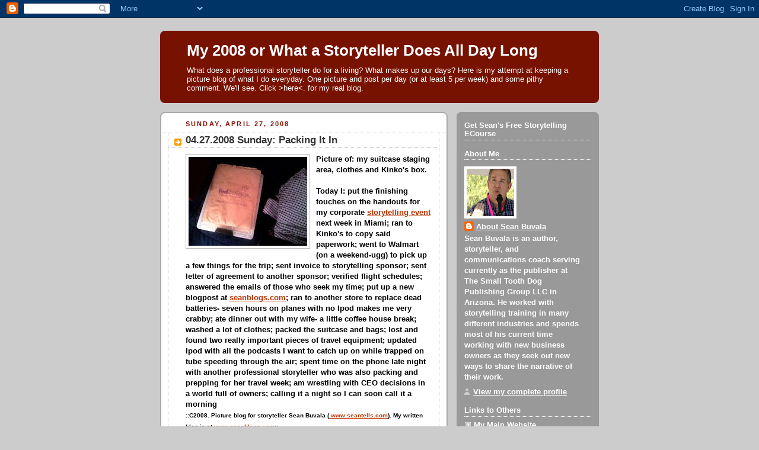

--- FILE ---
content_type: text/html; charset=UTF-8
request_url: http://2008pics.blogspot.com/2008/04/04272008-sunday-packing-it-in.html
body_size: 9789
content:
<!DOCTYPE html>
<html dir='ltr'>
<head>
<link href='https://www.blogger.com/static/v1/widgets/2944754296-widget_css_bundle.css' rel='stylesheet' type='text/css'/>
<meta content='text/html; charset=UTF-8' http-equiv='Content-Type'/>
<meta content='blogger' name='generator'/>
<link href='http://2008pics.blogspot.com/favicon.ico' rel='icon' type='image/x-icon'/>
<link href='http://2008pics.blogspot.com/2008/04/04272008-sunday-packing-it-in.html' rel='canonical'/>
<link rel="alternate" type="application/atom+xml" title="My 2008 or What a Storyteller Does All Day Long - Atom" href="http://2008pics.blogspot.com/feeds/posts/default" />
<link rel="alternate" type="application/rss+xml" title="My 2008 or What a Storyteller Does All Day Long - RSS" href="http://2008pics.blogspot.com/feeds/posts/default?alt=rss" />
<link rel="service.post" type="application/atom+xml" title="My 2008 or What a Storyteller Does All Day Long - Atom" href="https://www.blogger.com/feeds/5980569161294117812/posts/default" />

<link rel="alternate" type="application/atom+xml" title="My 2008 or What a Storyteller Does All Day Long - Atom" href="http://2008pics.blogspot.com/feeds/8883573157331115506/comments/default" />
<!--Can't find substitution for tag [blog.ieCssRetrofitLinks]-->
<link href='https://blogger.googleusercontent.com/img/b/R29vZ2xl/AVvXsEiiC-TJBfkGwIbAPGLEMs_xG41Yo33TeA82usu_s02pbQsI_arok57QDxdTYSbhqaYHP2qte4s76UFebvpht7Sp1yxdaHD2Fpo55SvlVnR07pCyIqXfZk6fzZz-Zb42RLaXr-hjaSnO8iI/s200/2008pics_04272008.jpg' rel='image_src'/>
<meta content='http://2008pics.blogspot.com/2008/04/04272008-sunday-packing-it-in.html' property='og:url'/>
<meta content='04.27.2008 Sunday: Packing It In' property='og:title'/>
<meta content=' Picture of: my suitcase staging area, clothes and Kinko&#39;s box. Today I: put the finishing touches on the handouts for my corporate storytel...' property='og:description'/>
<meta content='https://blogger.googleusercontent.com/img/b/R29vZ2xl/AVvXsEiiC-TJBfkGwIbAPGLEMs_xG41Yo33TeA82usu_s02pbQsI_arok57QDxdTYSbhqaYHP2qte4s76UFebvpht7Sp1yxdaHD2Fpo55SvlVnR07pCyIqXfZk6fzZz-Zb42RLaXr-hjaSnO8iI/w1200-h630-p-k-no-nu/2008pics_04272008.jpg' property='og:image'/>
<title>My 2008 or What a Storyteller Does All Day Long: 04.27.2008 Sunday: Packing It In</title>
<style id='page-skin-1' type='text/css'><!--
/*
-----------------------------------------------
Blogger Template Style
Name:     Rounders 2
Date:     27 Feb 2004
Updated by: Blogger Team
----------------------------------------------- */
body {
background:#ccc;
margin:0;
text-align:center;
line-height: 1.5em;
font:x-small Trebuchet MS, Verdana, Arial, Sans-serif;
color:#000000;
font-size/* */:/**/small;
font-size: /**/small;
}
/* Page Structure
----------------------------------------------- */
/* The images which help create rounded corners depend on the
following widths and measurements. If you want to change
these measurements, the images will also need to change.
*/
#outer-wrapper {
width:740px;
margin:0 auto;
text-align:left;
font: normal bold 100% Arial, sans-serif;
}
#main-wrap1 {
width:485px;
float:left;
background:#ffffff url("https://resources.blogblog.com/blogblog/data/rounders2/corners_main_bot.gif") no-repeat left bottom;
margin:15px 0 0;
padding:0 0 10px;
color:#000000;
font-size:97%;
line-height:1.5em;
word-wrap: break-word; /* fix for long text breaking sidebar float in IE */
overflow: hidden;     /* fix for long non-text content breaking IE sidebar float */
}
#main-wrap2 {
float:left;
width:100%;
background:url("https://resources.blogblog.com/blogblog/data/rounders2/corners_main_top.gif") no-repeat left top;
padding:10px 0 0;
}
#main {
background:url("https://resources.blogblog.com/blogblog/data/rounders2/rails_main.gif") repeat-y left;
padding:0;
width:485px;
}
#sidebar-wrap {
width:240px;
float:right;
margin:15px 0 0;
font-size:97%;
line-height:1.5em;
word-wrap: break-word; /* fix for long text breaking sidebar float in IE */
overflow: hidden;     /* fix for long non-text content breaking IE sidebar float */
}
.main .widget {
margin-top: 4px;
width: 468px;
padding: 0 13px;
}
.main .Blog {
margin: 0;
padding: 0;
width: 484px;
}
/* Links
----------------------------------------------- */
a:link {
color: #bb3300;
}
a:visited {
color: #cc6633;
}
a:hover {
color: #cc6633;
}
a img {
border-width:0;
}
/* Blog Header
----------------------------------------------- */
#header-wrapper {
background:#771100 url("https://resources.blogblog.com/blogblog/data/rounders2/corners_cap_top.gif") no-repeat left top;
margin-top:22px;
margin-right:0;
margin-bottom:0;
margin-left:0;
padding-top:8px;
padding-right:0;
padding-bottom:0;
padding-left:0;
color:#ffffff;
}
#header {
background:url("https://resources.blogblog.com/blogblog/data/rounders2/corners_cap_bot.gif") no-repeat left bottom;
padding:0 15px 8px;
}
#header h1 {
margin:0;
padding:10px 30px 5px;
line-height:1.2em;
font: normal bold 200% 'Trebuchet MS',Verdana,Arial,Sans-serif;
}
#header a,
#header a:visited {
text-decoration:none;
color: #ffffff;
}
#header .description {
margin:0;
padding:5px 30px 10px;
line-height:1.5em;
font: normal normal 100% 'Trebuchet MS',Verdana,Arial,Sans-serif;
}
/* Posts
----------------------------------------------- */
h2.date-header {
margin-top:0;
margin-right:28px;
margin-bottom:0;
margin-left:43px;
font-size:85%;
line-height:2em;
text-transform:uppercase;
letter-spacing:.2em;
color:#881100;
}
.post {
margin:.3em 0 25px;
padding:0 13px;
border:1px dotted #bbbbbb;
border-width:1px 0;
}
.post h3 {
margin:0;
line-height:1.5em;
background:url("https://resources.blogblog.com/blogblog/data/rounders2/icon_arrow.gif") no-repeat 10px .5em;
display:block;
border:1px dotted #bbbbbb;
border-width:0 1px 1px;
padding-top:2px;
padding-right:14px;
padding-bottom:2px;
padding-left:29px;
color: #333333;
font: normal bold 135% 'Trebuchet MS',Verdana,Arial,Sans-serif;
}
.post h3 a, .post h3 a:visited {
text-decoration:none;
color: #333333;
}
a.title-link:hover {
background-color: #bbbbbb;
color: #000000;
}
.post-body {
border:1px dotted #bbbbbb;
border-width:0 1px 1px;
border-bottom-color:#ffffff;
padding-top:10px;
padding-right:14px;
padding-bottom:1px;
padding-left:29px;
}
html>body .post-body {
border-bottom-width:0;
}
.post-body {
margin:0 0 .75em;
}
.post-body blockquote {
line-height:1.3em;
}
.post-footer {
background: #eee;
margin:0;
padding-top:2px;
padding-right:14px;
padding-bottom:2px;
padding-left:29px;
border:1px dotted #bbbbbb;
border-width:1px;
font-size:100%;
line-height:1.5em;
color: #666;
}
/*
The first line of the post footer might only have floated text, so we need to give it a height.
The height comes from the post-footer line-height
*/
.post-footer-line-1 {
min-height:1.5em;
_height:1.5em;
}
.post-footer p {
margin: 0;
}
html>body .post-footer {
border-bottom-color:transparent;
}
.uncustomized-post-template .post-footer {
text-align: right;
}
.uncustomized-post-template .post-author,
.uncustomized-post-template .post-timestamp {
display: block;
float: left;
text-align:left;
margin-right: 4px;
}
.post-footer a {
color: #bb3300;
}
.post-footer a:hover {
color: #cc6633;
}
a.comment-link {
/* IE5.0/Win doesn't apply padding to inline elements,
so we hide these two declarations from it */
background/* */:/**/url("https://resources.blogblog.com/blogblog/data/rounders/icon_comment_left.gif") no-repeat left 45%;
padding-left:14px;
}
html>body a.comment-link {
/* Respecified, for IE5/Mac's benefit */
background:url("https://resources.blogblog.com/blogblog/data/rounders2/icon_comment_left.gif") no-repeat left 45%;
padding-left:14px;
}
.post img, table.tr-caption-container {
margin-top:0;
margin-right:0;
margin-bottom:5px;
margin-left:0;
padding:4px;
border:1px solid #bbbbbb;
}
.tr-caption-container img {
border: none;
margin: 0;
padding: 0;
}
blockquote {
margin:.75em 0;
border:1px dotted #bbbbbb;
border-width:1px 0;
padding:5px 15px;
color: #881100;
}
.post blockquote p {
margin:.5em 0;
}
#blog-pager-newer-link {
float: left;
margin-left: 13px;
}
#blog-pager-older-link {
float: right;
margin-right: 13px;
}
#blog-pager {
text-align: center;
}
.feed-links {
clear: both;
line-height: 2.5em;
margin-left: 13px;
}
/* Comments
----------------------------------------------- */
#comments {
margin:-25px 13px 0;
border:1px dotted #bbbbbb;
border-width:0 1px 1px;
padding-top:20px;
padding-right:0;
padding-bottom:15px;
padding-left:0;
}
#comments h4 {
margin:0 0 10px;
padding-top:0;
padding-right:14px;
padding-bottom:2px;
padding-left:29px;
border-bottom:1px dotted #bbbbbb;
font-size:120%;
line-height:1.4em;
color:#333333;
}
#comments-block {
margin-top:0;
margin-right:15px;
margin-bottom:0;
margin-left:9px;
}
.comment-author {
background:url("https://resources.blogblog.com/blogblog/data/rounders2/icon_comment_left.gif") no-repeat 2px .3em;
margin:.5em 0;
padding-top:0;
padding-right:0;
padding-bottom:0;
padding-left:20px;
font-weight:bold;
}
.comment-body {
margin:0 0 1.25em;
padding-top:0;
padding-right:0;
padding-bottom:0;
padding-left:20px;
}
.comment-body p {
margin:0 0 .5em;
}
.comment-footer {
margin:0 0 .5em;
padding-top:0;
padding-right:0;
padding-bottom:.75em;
padding-left:20px;
}
.comment-footer a:link {
color: #000000;
}
.deleted-comment {
font-style:italic;
color:gray;
}
.comment-form {
padding-left:20px;
padding-right:5px;
}
#comments .comment-form h4 {
padding-left:0px;
}
/* Profile
----------------------------------------------- */
.profile-img {
float: left;
margin-top: 5px;
margin-right: 5px;
margin-bottom: 5px;
margin-left: 0;
border: 4px solid #ffffff;
}
.profile-datablock {
margin-top:0;
margin-right:15px;
margin-bottom:.5em;
margin-left:0;
padding-top:8px;
}
.profile-link {
background:url("https://resources.blogblog.com/blogblog/data/rounders2/icon_profile_left.gif") no-repeat left .1em;
padding-left:15px;
font-weight:bold;
}
.profile-textblock {
clear: both;
margin: 0;
}
.sidebar .clear, .main .widget .clear {
clear: both;
}
#sidebartop-wrap {
background:#999999 url("https://resources.blogblog.com/blogblog/data/rounders2/corners_prof_bot.gif") no-repeat left bottom;
margin:0px 0px 15px;
padding:0px 0px 10px;
color:#ffffff;
}
#sidebartop-wrap2 {
background:url("https://resources.blogblog.com/blogblog/data/rounders2/corners_prof_top.gif") no-repeat left top;
padding: 10px 0 0;
margin:0;
border-width:0;
}
#sidebartop h2 {
line-height:1.5em;
color:#ffffff;
border-bottom: 1px dotted #ffffff;
margin-bottom: 0.5em;
font: normal bold 100% 'Trebuchet MS',Verdana,Arial,Sans-serif;
}
#sidebartop a {
color: #ffffff;
}
#sidebartop a:hover {
color: #dddddd;
}
#sidebartop a:visited {
color: #dddddd;
}
/* Sidebar Boxes
----------------------------------------------- */
.sidebar .widget {
margin:.5em 13px 1.25em;
padding:0 0px;
}
.widget-content {
margin-top: 0.5em;
}
#sidebarbottom-wrap1 {
background:#ffffff url("https://resources.blogblog.com/blogblog/data/rounders2/corners_side_top.gif") no-repeat left top;
margin:0 0 15px;
padding:10px 0 0;
color: #000000;
}
#sidebarbottom-wrap2 {
background:url("https://resources.blogblog.com/blogblog/data/rounders2/corners_side_bot.gif") no-repeat left bottom;
padding:0 0 8px;
}
.sidebar h2 {
margin:0;
padding:0 0 .2em;
line-height:1.5em;
font:normal bold 100% 'Trebuchet MS',Verdana,Arial,Sans-serif;
}
.sidebar ul {
list-style:none;
margin:0 0 1.25em;
padding:0;
}
.sidebar ul li {
background:url("https://resources.blogblog.com/blogblog/data/rounders2/icon_arrow_sm.gif") no-repeat 2px .25em;
margin:0;
padding-top:0;
padding-right:0;
padding-bottom:3px;
padding-left:16px;
margin-bottom:3px;
border-bottom:1px dotted #bbbbbb;
line-height:1.4em;
}
.sidebar p {
margin:0 0 .6em;
}
#sidebar h2 {
color: #333333;
border-bottom: 1px dotted #333333;
}
/* Footer
----------------------------------------------- */
#footer-wrap1 {
clear:both;
margin:0 0 10px;
padding:15px 0 0;
}
#footer-wrap2 {
background:#771100 url("https://resources.blogblog.com/blogblog/data/rounders2/corners_cap_top.gif") no-repeat left top;
color:#ffffff;
}
#footer {
background:url("https://resources.blogblog.com/blogblog/data/rounders2/corners_cap_bot.gif") no-repeat left bottom;
padding:8px 15px;
}
#footer hr {display:none;}
#footer p {margin:0;}
#footer a {color:#ffffff;}
#footer .widget-content {
margin:0;
}
/** Page structure tweaks for layout editor wireframe */
body#layout #main-wrap1,
body#layout #sidebar-wrap,
body#layout #header-wrapper {
margin-top: 0;
}
body#layout #header, body#layout #header-wrapper,
body#layout #outer-wrapper {
margin-left:0,
margin-right: 0;
padding: 0;
}
body#layout #outer-wrapper {
width: 730px;
}
body#layout #footer-wrap1 {
padding-top: 0;
}

--></style>
<link href='https://www.blogger.com/dyn-css/authorization.css?targetBlogID=5980569161294117812&amp;zx=f3651639-451d-4186-962c-e233962d5100' media='none' onload='if(media!=&#39;all&#39;)media=&#39;all&#39;' rel='stylesheet'/><noscript><link href='https://www.blogger.com/dyn-css/authorization.css?targetBlogID=5980569161294117812&amp;zx=f3651639-451d-4186-962c-e233962d5100' rel='stylesheet'/></noscript>
<meta name='google-adsense-platform-account' content='ca-host-pub-1556223355139109'/>
<meta name='google-adsense-platform-domain' content='blogspot.com'/>

</head>
<body>
<div class='navbar section' id='navbar'><div class='widget Navbar' data-version='1' id='Navbar1'><script type="text/javascript">
    function setAttributeOnload(object, attribute, val) {
      if(window.addEventListener) {
        window.addEventListener('load',
          function(){ object[attribute] = val; }, false);
      } else {
        window.attachEvent('onload', function(){ object[attribute] = val; });
      }
    }
  </script>
<div id="navbar-iframe-container"></div>
<script type="text/javascript" src="https://apis.google.com/js/platform.js"></script>
<script type="text/javascript">
      gapi.load("gapi.iframes:gapi.iframes.style.bubble", function() {
        if (gapi.iframes && gapi.iframes.getContext) {
          gapi.iframes.getContext().openChild({
              url: 'https://www.blogger.com/navbar/5980569161294117812?po\x3d8883573157331115506\x26origin\x3dhttp://2008pics.blogspot.com',
              where: document.getElementById("navbar-iframe-container"),
              id: "navbar-iframe"
          });
        }
      });
    </script><script type="text/javascript">
(function() {
var script = document.createElement('script');
script.type = 'text/javascript';
script.src = '//pagead2.googlesyndication.com/pagead/js/google_top_exp.js';
var head = document.getElementsByTagName('head')[0];
if (head) {
head.appendChild(script);
}})();
</script>
</div></div>
<div id='outer-wrapper'>
<div id='header-wrapper'>
<div class='header section' id='header'><div class='widget Header' data-version='1' id='Header1'>
<div id='header-inner'>
<div class='titlewrapper'>
<h1 class='title'>
<a href='http://2008pics.blogspot.com/'>
My 2008 or What a Storyteller Does All Day Long
</a>
</h1>
</div>
<div class='descriptionwrapper'>
<p class='description'><span>What does a professional storyteller do for a living? What makes up our days? Here is my attempt at keeping a picture blog of what I do everyday. One picture and post per day (or at least 5 per week) and some pithy comment. We'll see. <a href="http://www.seanblogs.com">Click >here<.</a> for my real blog.</span></p>
</div>
</div>
</div></div>
</div>
<div id='crosscol-wrapper' style='text-align:center'>
<div class='crosscol no-items section' id='crosscol'></div>
</div>
<div id='main-wrap1'><div id='main-wrap2'>
<div class='main section' id='main'><div class='widget Blog' data-version='1' id='Blog1'>
<div class='blog-posts hfeed'>

          <div class="date-outer">
        
<h2 class='date-header'><span>Sunday, April 27, 2008</span></h2>

          <div class="date-posts">
        
<div class='post-outer'>
<div class='post hentry uncustomized-post-template' itemprop='blogPost' itemscope='itemscope' itemtype='http://schema.org/BlogPosting'>
<meta content='https://blogger.googleusercontent.com/img/b/R29vZ2xl/AVvXsEiiC-TJBfkGwIbAPGLEMs_xG41Yo33TeA82usu_s02pbQsI_arok57QDxdTYSbhqaYHP2qte4s76UFebvpht7Sp1yxdaHD2Fpo55SvlVnR07pCyIqXfZk6fzZz-Zb42RLaXr-hjaSnO8iI/s200/2008pics_04272008.jpg' itemprop='image_url'/>
<meta content='5980569161294117812' itemprop='blogId'/>
<meta content='8883573157331115506' itemprop='postId'/>
<a name='8883573157331115506'></a>
<h3 class='post-title entry-title' itemprop='name'>
04.27.2008 Sunday: Packing It In
</h3>
<div class='post-header'>
<div class='post-header-line-1'></div>
</div>
<div class='post-body entry-content' id='post-body-8883573157331115506' itemprop='description articleBody'>
<a href="https://blogger.googleusercontent.com/img/b/R29vZ2xl/AVvXsEiiC-TJBfkGwIbAPGLEMs_xG41Yo33TeA82usu_s02pbQsI_arok57QDxdTYSbhqaYHP2qte4s76UFebvpht7Sp1yxdaHD2Fpo55SvlVnR07pCyIqXfZk6fzZz-Zb42RLaXr-hjaSnO8iI/s1600-h/2008pics_04272008.jpg"><img alt="" border="0" id="BLOGGER_PHOTO_ID_5194202304671680194" src="https://blogger.googleusercontent.com/img/b/R29vZ2xl/AVvXsEiiC-TJBfkGwIbAPGLEMs_xG41Yo33TeA82usu_s02pbQsI_arok57QDxdTYSbhqaYHP2qte4s76UFebvpht7Sp1yxdaHD2Fpo55SvlVnR07pCyIqXfZk6fzZz-Zb42RLaXr-hjaSnO8iI/s200/2008pics_04272008.jpg" style="FLOAT: left; MARGIN: 0px 10px 10px 0px; CURSOR: hand" /></a> <strong><span style="font-family:arial;">Picture of: my suitcase staging area, clothes and Kinko's box. </span></strong><br /><strong><span style="font-family:arial;"></span></strong><br /><strong><span style="font-family:arial;">Today I: put the finishing touches on the handouts for my corporate </span></strong><a href="http://www.seancoaches.com/"><strong><span style="font-family:arial;">storytelling event </span></strong></a><strong><span style="font-family:arial;">next week in Miami; ran to Kinko's to copy said paperwork; went to Walmart (on a weekend-ugg) to pick up a few things for the trip; sent invoice to storytelling sponsor; sent letter of agreement to another sponsor; verified flight schedules; answered the emails of those who seek my time; put up a new blogpost at </span></strong><a href="http://www.seanblogs.com/"><strong><span style="font-family:arial;">seanblogs.com</span></strong></a><strong><span style="font-family:arial;">; ran to another store to replace dead batteries- seven hours on planes with no Ipod makes me very crabby; ate dinner out with my wife- a little coffee house break; washed a lot of clothes; packed the suitcase and bags; lost and found two really important pieces of travel equipment; updated Ipod with all the podcasts I want to catch up on while trapped on tube speeding through the air; spent time on the phone late night with another professional storyteller who was also packing and prepping for her travel week; am wrestling with CEO decisions in a world full of owners; calling it a night so I can soon call it a morning</span></strong><br /><span style="font-size:78%;">::C2008. Picture blog for storyteller Sean Buvala (</span><a href="http://www.seantells.com/"><span style="font-size:78%;"> www.seantells.com</span></a><span style="font-size:78%;">). My written blog is at </span><a href="http://www.seanblogs.com/"><span style="font-size:78%;">www.seanblogs.com</span></a><span style="font-size:78%;">::</span>
<div style='clear: both;'></div>
</div>
<div class='post-footer'>
<div class='post-footer-line post-footer-line-1'>
<span class='post-author vcard'>
Posted by
<span class='fn' itemprop='author' itemscope='itemscope' itemtype='http://schema.org/Person'>
<meta content='https://www.blogger.com/profile/15676753252592150679' itemprop='url'/>
<a class='g-profile' href='https://www.blogger.com/profile/15676753252592150679' rel='author' title='author profile'>
<span itemprop='name'>About Sean Buvala</span>
</a>
</span>
</span>
<span class='post-timestamp'>
at
<meta content='http://2008pics.blogspot.com/2008/04/04272008-sunday-packing-it-in.html' itemprop='url'/>
<a class='timestamp-link' href='http://2008pics.blogspot.com/2008/04/04272008-sunday-packing-it-in.html' rel='bookmark' title='permanent link'><abbr class='published' itemprop='datePublished' title='2008-04-27T23:57:00-07:00'>11:57&#8239;PM</abbr></a>
</span>
<span class='post-comment-link'>
</span>
<span class='post-icons'>
<span class='item-action'>
<a href='https://www.blogger.com/email-post/5980569161294117812/8883573157331115506' title='Email Post'>
<img alt='' class='icon-action' height='13' src='https://resources.blogblog.com/img/icon18_email.gif' width='18'/>
</a>
</span>
<span class='item-control blog-admin pid-1781928471'>
<a href='https://www.blogger.com/post-edit.g?blogID=5980569161294117812&postID=8883573157331115506&from=pencil' title='Edit Post'>
<img alt='' class='icon-action' height='18' src='https://resources.blogblog.com/img/icon18_edit_allbkg.gif' width='18'/>
</a>
</span>
</span>
<div class='post-share-buttons goog-inline-block'>
</div>
</div>
<div class='post-footer-line post-footer-line-2'>
<span class='post-labels'>
Labels:
<a href='http://2008pics.blogspot.com/search/label/air%20travel' rel='tag'>air travel</a>,
<a href='http://2008pics.blogspot.com/search/label/blogging' rel='tag'>blogging</a>,
<a href='http://2008pics.blogspot.com/search/label/contract' rel='tag'>contract</a>,
<a href='http://2008pics.blogspot.com/search/label/invoice' rel='tag'>invoice</a>,
<a href='http://2008pics.blogspot.com/search/label/ipod' rel='tag'>ipod</a>,
<a href='http://2008pics.blogspot.com/search/label/kinko%27s' rel='tag'>kinko&#39;s</a>,
<a href='http://2008pics.blogspot.com/search/label/walmart' rel='tag'>walmart</a>
</span>
</div>
<div class='post-footer-line post-footer-line-3'>
<span class='post-location'>
</span>
</div>
</div>
</div>
<div class='comments' id='comments'>
<a name='comments'></a>
<h4>No comments:</h4>
<div id='Blog1_comments-block-wrapper'>
<dl class='avatar-comment-indent' id='comments-block'>
</dl>
</div>
<p class='comment-footer'>
<a href='https://www.blogger.com/comment/fullpage/post/5980569161294117812/8883573157331115506' onclick=''>Post a Comment</a>
</p>
</div>
</div>

        </div></div>
      
</div>
<div class='blog-pager' id='blog-pager'>
<span id='blog-pager-newer-link'>
<a class='blog-pager-newer-link' href='http://2008pics.blogspot.com/2008/04/04282008-monday-fly-to-naked-beaches.html' id='Blog1_blog-pager-newer-link' title='Newer Post'>Newer Post</a>
</span>
<span id='blog-pager-older-link'>
<a class='blog-pager-older-link' href='http://2008pics.blogspot.com/2008/04/04262008-family-that-parties-together.html' id='Blog1_blog-pager-older-link' title='Older Post'>Older Post</a>
</span>
<a class='home-link' href='http://2008pics.blogspot.com/'>Home</a>
</div>
<div class='clear'></div>
<div class='post-feeds'>
<div class='feed-links'>
Subscribe to:
<a class='feed-link' href='http://2008pics.blogspot.com/feeds/8883573157331115506/comments/default' target='_blank' type='application/atom+xml'>Post Comments (Atom)</a>
</div>
</div>
</div></div>
</div></div>
<div id='sidebar-wrap'>
<div id='sidebartop-wrap'><div id='sidebartop-wrap2'>
<div class='sidebar section' id='sidebartop'><div class='widget HTML' data-version='1' id='HTML3'>
<h2 class='title'>Get Sean's Free Storytelling ECourse</h2>
<div class='widget-content'>
<script src="http://forms.aweber.com/form/20/1500481720.js" type="text/javascript"></script>
</div>
<div class='clear'></div>
</div><div class='widget Profile' data-version='1' id='Profile1'>
<h2>About Me</h2>
<div class='widget-content'>
<a href='https://www.blogger.com/profile/15676753252592150679'><img alt='My photo' class='profile-img' height='80' src='//3.bp.blogspot.com/-DRBK_Hn1neA/Wybu3A2ygbI/AAAAAAAAKpM/-vLRlAG8oCsWAiY22pZ3Vh5zce6YVm5YwCK4BGAYYCw/s80/seanbuvala_medium.jpg' width='80'/></a>
<dl class='profile-datablock'>
<dt class='profile-data'>
<a class='profile-name-link g-profile' href='https://www.blogger.com/profile/15676753252592150679' rel='author' style='background-image: url(//www.blogger.com/img/logo-16.png);'>
About Sean Buvala
</a>
</dt>
<dd class='profile-textblock'>Sean Buvala is an author, storyteller, and communications coach serving currently as the publisher at The Small Tooth Dog Publishing Group LLC in Arizona. He worked with storytelling training in many different industries and spends most of his current time working with new business owners as they seek out new ways to share the narrative of their work. </dd>
</dl>
<a class='profile-link' href='https://www.blogger.com/profile/15676753252592150679' rel='author'>View my complete profile</a>
<div class='clear'></div>
</div>
</div><div class='widget LinkList' data-version='1' id='LinkList1'>
<h2>Links to Others</h2>
<div class='widget-content'>
<ul>
<li><a href='http://www.seantells.com/'>My Main Website</a></li>
<li><a href='http://www.seanblogs.com/'>My Main Blog</a></li>
<li><a href='http://www.storyteller.net/'>Storyteller.net</a></li>
<li><a href='http://twitter.com/Storyteller'>My Twitter</a></li>
</ul>
<div class='clear'></div>
</div>
</div></div>
</div></div>
<div id='sidebarbottom-wrap1'><div id='sidebarbottom-wrap2'>
<div class='sidebar section' id='sidebar'><div class='widget Subscribe' data-version='1' id='Subscribe1'>
<div style='white-space:nowrap'>
<h2 class='title'>Subscribe To The 2008Pics Blog</h2>
<div class='widget-content'>
<div class='subscribe-wrapper subscribe-type-POST'>
<div class='subscribe expanded subscribe-type-POST' id='SW_READER_LIST_Subscribe1POST' style='display:none;'>
<div class='top'>
<span class='inner' onclick='return(_SW_toggleReaderList(event, "Subscribe1POST"));'>
<img class='subscribe-dropdown-arrow' src='https://resources.blogblog.com/img/widgets/arrow_dropdown.gif'/>
<img align='absmiddle' alt='' border='0' class='feed-icon' src='https://resources.blogblog.com/img/icon_feed12.png'/>
Posts
</span>
<div class='feed-reader-links'>
<a class='feed-reader-link' href='https://www.netvibes.com/subscribe.php?url=http%3A%2F%2F2008pics.blogspot.com%2Ffeeds%2Fposts%2Fdefault' target='_blank'>
<img src='https://resources.blogblog.com/img/widgets/subscribe-netvibes.png'/>
</a>
<a class='feed-reader-link' href='https://add.my.yahoo.com/content?url=http%3A%2F%2F2008pics.blogspot.com%2Ffeeds%2Fposts%2Fdefault' target='_blank'>
<img src='https://resources.blogblog.com/img/widgets/subscribe-yahoo.png'/>
</a>
<a class='feed-reader-link' href='http://2008pics.blogspot.com/feeds/posts/default' target='_blank'>
<img align='absmiddle' class='feed-icon' src='https://resources.blogblog.com/img/icon_feed12.png'/>
                  Atom
                </a>
</div>
</div>
<div class='bottom'></div>
</div>
<div class='subscribe' id='SW_READER_LIST_CLOSED_Subscribe1POST' onclick='return(_SW_toggleReaderList(event, "Subscribe1POST"));'>
<div class='top'>
<span class='inner'>
<img class='subscribe-dropdown-arrow' src='https://resources.blogblog.com/img/widgets/arrow_dropdown.gif'/>
<span onclick='return(_SW_toggleReaderList(event, "Subscribe1POST"));'>
<img align='absmiddle' alt='' border='0' class='feed-icon' src='https://resources.blogblog.com/img/icon_feed12.png'/>
Posts
</span>
</span>
</div>
<div class='bottom'></div>
</div>
</div>
<div class='subscribe-wrapper subscribe-type-PER_POST'>
<div class='subscribe expanded subscribe-type-PER_POST' id='SW_READER_LIST_Subscribe1PER_POST' style='display:none;'>
<div class='top'>
<span class='inner' onclick='return(_SW_toggleReaderList(event, "Subscribe1PER_POST"));'>
<img class='subscribe-dropdown-arrow' src='https://resources.blogblog.com/img/widgets/arrow_dropdown.gif'/>
<img align='absmiddle' alt='' border='0' class='feed-icon' src='https://resources.blogblog.com/img/icon_feed12.png'/>
Comments
</span>
<div class='feed-reader-links'>
<a class='feed-reader-link' href='https://www.netvibes.com/subscribe.php?url=http%3A%2F%2F2008pics.blogspot.com%2Ffeeds%2F8883573157331115506%2Fcomments%2Fdefault' target='_blank'>
<img src='https://resources.blogblog.com/img/widgets/subscribe-netvibes.png'/>
</a>
<a class='feed-reader-link' href='https://add.my.yahoo.com/content?url=http%3A%2F%2F2008pics.blogspot.com%2Ffeeds%2F8883573157331115506%2Fcomments%2Fdefault' target='_blank'>
<img src='https://resources.blogblog.com/img/widgets/subscribe-yahoo.png'/>
</a>
<a class='feed-reader-link' href='http://2008pics.blogspot.com/feeds/8883573157331115506/comments/default' target='_blank'>
<img align='absmiddle' class='feed-icon' src='https://resources.blogblog.com/img/icon_feed12.png'/>
                  Atom
                </a>
</div>
</div>
<div class='bottom'></div>
</div>
<div class='subscribe' id='SW_READER_LIST_CLOSED_Subscribe1PER_POST' onclick='return(_SW_toggleReaderList(event, "Subscribe1PER_POST"));'>
<div class='top'>
<span class='inner'>
<img class='subscribe-dropdown-arrow' src='https://resources.blogblog.com/img/widgets/arrow_dropdown.gif'/>
<span onclick='return(_SW_toggleReaderList(event, "Subscribe1PER_POST"));'>
<img align='absmiddle' alt='' border='0' class='feed-icon' src='https://resources.blogblog.com/img/icon_feed12.png'/>
Comments
</span>
</span>
</div>
<div class='bottom'></div>
</div>
</div>
<div style='clear:both'></div>
</div>
</div>
<div class='clear'></div>
</div><div class='widget HTML' data-version='1' id='HTML1'>
<h2 class='title'>Subscribe via email</h2>
<div class='widget-content'>
<form action="http://www.feedburner.com/fb/a/emailverify" style="border:1px solid #ccc;padding:3px;text-align:center;" target="popupwindow" method="post" onsubmit="window.open('http://www.feedburner.com/fb/a/emailverifySubmit?feedId=1542141', 'popupwindow', 'scrollbars=yes,width=550,height=520');return true"><p>Enter your email address:</p><p><input style="width:140px" name="email" type="text"/></p><input value="http://feeds.feedburner.com/~e?ffid=1542141" name="url" type="hidden"/><input value="My 2008 or What a Storyteller Does All Day Long" name="title" type="hidden"/><input value="en_US" name="loc" type="hidden"/><input value="Subscribe" type="submit"/><p>Delivered by <a href="http://www.feedburner.com" target="_blank">FeedBurner</a></p></form>
</div>
<div class='clear'></div>
</div><div class='widget BlogArchive' data-version='1' id='BlogArchive1'>
<h2>Blog Archive</h2>
<div class='widget-content'>
<div id='ArchiveList'>
<div id='BlogArchive1_ArchiveList'>
<ul class='flat'>
<li class='archivedate'>
<a href='http://2008pics.blogspot.com/2009/01/'>January</a> (1)
      </li>
<li class='archivedate'>
<a href='http://2008pics.blogspot.com/2008/12/'>December</a> (14)
      </li>
<li class='archivedate'>
<a href='http://2008pics.blogspot.com/2008/11/'>November</a> (11)
      </li>
<li class='archivedate'>
<a href='http://2008pics.blogspot.com/2008/10/'>October</a> (20)
      </li>
<li class='archivedate'>
<a href='http://2008pics.blogspot.com/2008/09/'>September</a> (20)
      </li>
<li class='archivedate'>
<a href='http://2008pics.blogspot.com/2008/08/'>August</a> (18)
      </li>
<li class='archivedate'>
<a href='http://2008pics.blogspot.com/2008/07/'>July</a> (16)
      </li>
<li class='archivedate'>
<a href='http://2008pics.blogspot.com/2008/06/'>June</a> (18)
      </li>
<li class='archivedate'>
<a href='http://2008pics.blogspot.com/2008/05/'>May</a> (13)
      </li>
<li class='archivedate'>
<a href='http://2008pics.blogspot.com/2008/04/'>April</a> (21)
      </li>
<li class='archivedate'>
<a href='http://2008pics.blogspot.com/2008/03/'>March</a> (21)
      </li>
<li class='archivedate'>
<a href='http://2008pics.blogspot.com/2008/02/'>February</a> (22)
      </li>
<li class='archivedate'>
<a href='http://2008pics.blogspot.com/2008/01/'>January</a> (26)
      </li>
</ul>
</div>
</div>
<div class='clear'></div>
</div>
</div></div>
</div></div>
</div>
<div id='footer-wrap1'><div id='footer-wrap2'>
<div class='footer section' id='footer'><div class='widget HTML' data-version='1' id='HTML2'>
<h2 class='title'>Since 10/31</h2>
<div class='widget-content'>
<a href="http://www.easycounter.com/">
<img alt="Web Site Hit Counter" src="http://www.easycounter.com/counter.php?seanbuvala" 
border="0"/></a>
<br/><a href="http://www.easycounter.com/FreeCounter3.html">Hit Counters</a>
</div>
<div class='clear'></div>
</div></div>
</div></div>
</div>

<script type="text/javascript" src="https://www.blogger.com/static/v1/widgets/3845888474-widgets.js"></script>
<script type='text/javascript'>
window['__wavt'] = 'AOuZoY7jRrib8DrfKj0PHSPsENtLb4nvFw:1768420049527';_WidgetManager._Init('//www.blogger.com/rearrange?blogID\x3d5980569161294117812','//2008pics.blogspot.com/2008/04/04272008-sunday-packing-it-in.html','5980569161294117812');
_WidgetManager._SetDataContext([{'name': 'blog', 'data': {'blogId': '5980569161294117812', 'title': 'My 2008 or What a Storyteller Does All Day Long', 'url': 'http://2008pics.blogspot.com/2008/04/04272008-sunday-packing-it-in.html', 'canonicalUrl': 'http://2008pics.blogspot.com/2008/04/04272008-sunday-packing-it-in.html', 'homepageUrl': 'http://2008pics.blogspot.com/', 'searchUrl': 'http://2008pics.blogspot.com/search', 'canonicalHomepageUrl': 'http://2008pics.blogspot.com/', 'blogspotFaviconUrl': 'http://2008pics.blogspot.com/favicon.ico', 'bloggerUrl': 'https://www.blogger.com', 'hasCustomDomain': false, 'httpsEnabled': true, 'enabledCommentProfileImages': true, 'gPlusViewType': 'FILTERED_POSTMOD', 'adultContent': false, 'analyticsAccountNumber': '', 'encoding': 'UTF-8', 'locale': 'en-US', 'localeUnderscoreDelimited': 'en', 'languageDirection': 'ltr', 'isPrivate': false, 'isMobile': false, 'isMobileRequest': false, 'mobileClass': '', 'isPrivateBlog': false, 'isDynamicViewsAvailable': true, 'feedLinks': '\x3clink rel\x3d\x22alternate\x22 type\x3d\x22application/atom+xml\x22 title\x3d\x22My 2008 or What a Storyteller Does All Day Long - Atom\x22 href\x3d\x22http://2008pics.blogspot.com/feeds/posts/default\x22 /\x3e\n\x3clink rel\x3d\x22alternate\x22 type\x3d\x22application/rss+xml\x22 title\x3d\x22My 2008 or What a Storyteller Does All Day Long - RSS\x22 href\x3d\x22http://2008pics.blogspot.com/feeds/posts/default?alt\x3drss\x22 /\x3e\n\x3clink rel\x3d\x22service.post\x22 type\x3d\x22application/atom+xml\x22 title\x3d\x22My 2008 or What a Storyteller Does All Day Long - Atom\x22 href\x3d\x22https://www.blogger.com/feeds/5980569161294117812/posts/default\x22 /\x3e\n\n\x3clink rel\x3d\x22alternate\x22 type\x3d\x22application/atom+xml\x22 title\x3d\x22My 2008 or What a Storyteller Does All Day Long - Atom\x22 href\x3d\x22http://2008pics.blogspot.com/feeds/8883573157331115506/comments/default\x22 /\x3e\n', 'meTag': '', 'adsenseHostId': 'ca-host-pub-1556223355139109', 'adsenseHasAds': false, 'adsenseAutoAds': false, 'boqCommentIframeForm': true, 'loginRedirectParam': '', 'isGoogleEverywhereLinkTooltipEnabled': true, 'view': '', 'dynamicViewsCommentsSrc': '//www.blogblog.com/dynamicviews/4224c15c4e7c9321/js/comments.js', 'dynamicViewsScriptSrc': '//www.blogblog.com/dynamicviews/0986fae69b86b3aa', 'plusOneApiSrc': 'https://apis.google.com/js/platform.js', 'disableGComments': true, 'interstitialAccepted': false, 'sharing': {'platforms': [{'name': 'Get link', 'key': 'link', 'shareMessage': 'Get link', 'target': ''}, {'name': 'Facebook', 'key': 'facebook', 'shareMessage': 'Share to Facebook', 'target': 'facebook'}, {'name': 'BlogThis!', 'key': 'blogThis', 'shareMessage': 'BlogThis!', 'target': 'blog'}, {'name': 'X', 'key': 'twitter', 'shareMessage': 'Share to X', 'target': 'twitter'}, {'name': 'Pinterest', 'key': 'pinterest', 'shareMessage': 'Share to Pinterest', 'target': 'pinterest'}, {'name': 'Email', 'key': 'email', 'shareMessage': 'Email', 'target': 'email'}], 'disableGooglePlus': true, 'googlePlusShareButtonWidth': 0, 'googlePlusBootstrap': '\x3cscript type\x3d\x22text/javascript\x22\x3ewindow.___gcfg \x3d {\x27lang\x27: \x27en\x27};\x3c/script\x3e'}, 'hasCustomJumpLinkMessage': false, 'jumpLinkMessage': 'Read more', 'pageType': 'item', 'postId': '8883573157331115506', 'postImageThumbnailUrl': 'https://blogger.googleusercontent.com/img/b/R29vZ2xl/AVvXsEiiC-TJBfkGwIbAPGLEMs_xG41Yo33TeA82usu_s02pbQsI_arok57QDxdTYSbhqaYHP2qte4s76UFebvpht7Sp1yxdaHD2Fpo55SvlVnR07pCyIqXfZk6fzZz-Zb42RLaXr-hjaSnO8iI/s72-c/2008pics_04272008.jpg', 'postImageUrl': 'https://blogger.googleusercontent.com/img/b/R29vZ2xl/AVvXsEiiC-TJBfkGwIbAPGLEMs_xG41Yo33TeA82usu_s02pbQsI_arok57QDxdTYSbhqaYHP2qte4s76UFebvpht7Sp1yxdaHD2Fpo55SvlVnR07pCyIqXfZk6fzZz-Zb42RLaXr-hjaSnO8iI/s200/2008pics_04272008.jpg', 'pageName': '04.27.2008 Sunday: Packing It In', 'pageTitle': 'My 2008 or What a Storyteller Does All Day Long: 04.27.2008 Sunday: Packing It In'}}, {'name': 'features', 'data': {}}, {'name': 'messages', 'data': {'edit': 'Edit', 'linkCopiedToClipboard': 'Link copied to clipboard!', 'ok': 'Ok', 'postLink': 'Post Link'}}, {'name': 'template', 'data': {'isResponsive': false, 'isAlternateRendering': false, 'isCustom': false}}, {'name': 'view', 'data': {'classic': {'name': 'classic', 'url': '?view\x3dclassic'}, 'flipcard': {'name': 'flipcard', 'url': '?view\x3dflipcard'}, 'magazine': {'name': 'magazine', 'url': '?view\x3dmagazine'}, 'mosaic': {'name': 'mosaic', 'url': '?view\x3dmosaic'}, 'sidebar': {'name': 'sidebar', 'url': '?view\x3dsidebar'}, 'snapshot': {'name': 'snapshot', 'url': '?view\x3dsnapshot'}, 'timeslide': {'name': 'timeslide', 'url': '?view\x3dtimeslide'}, 'isMobile': false, 'title': '04.27.2008 Sunday: Packing It In', 'description': ' Picture of: my suitcase staging area, clothes and Kinko\x27s box. Today I: put the finishing touches on the handouts for my corporate storytel...', 'featuredImage': 'https://blogger.googleusercontent.com/img/b/R29vZ2xl/AVvXsEiiC-TJBfkGwIbAPGLEMs_xG41Yo33TeA82usu_s02pbQsI_arok57QDxdTYSbhqaYHP2qte4s76UFebvpht7Sp1yxdaHD2Fpo55SvlVnR07pCyIqXfZk6fzZz-Zb42RLaXr-hjaSnO8iI/s200/2008pics_04272008.jpg', 'url': 'http://2008pics.blogspot.com/2008/04/04272008-sunday-packing-it-in.html', 'type': 'item', 'isSingleItem': true, 'isMultipleItems': false, 'isError': false, 'isPage': false, 'isPost': true, 'isHomepage': false, 'isArchive': false, 'isLabelSearch': false, 'postId': 8883573157331115506}}]);
_WidgetManager._RegisterWidget('_NavbarView', new _WidgetInfo('Navbar1', 'navbar', document.getElementById('Navbar1'), {}, 'displayModeFull'));
_WidgetManager._RegisterWidget('_HeaderView', new _WidgetInfo('Header1', 'header', document.getElementById('Header1'), {}, 'displayModeFull'));
_WidgetManager._RegisterWidget('_BlogView', new _WidgetInfo('Blog1', 'main', document.getElementById('Blog1'), {'cmtInteractionsEnabled': false, 'lightboxEnabled': true, 'lightboxModuleUrl': 'https://www.blogger.com/static/v1/jsbin/2485970545-lbx.js', 'lightboxCssUrl': 'https://www.blogger.com/static/v1/v-css/828616780-lightbox_bundle.css'}, 'displayModeFull'));
_WidgetManager._RegisterWidget('_HTMLView', new _WidgetInfo('HTML3', 'sidebartop', document.getElementById('HTML3'), {}, 'displayModeFull'));
_WidgetManager._RegisterWidget('_ProfileView', new _WidgetInfo('Profile1', 'sidebartop', document.getElementById('Profile1'), {}, 'displayModeFull'));
_WidgetManager._RegisterWidget('_LinkListView', new _WidgetInfo('LinkList1', 'sidebartop', document.getElementById('LinkList1'), {}, 'displayModeFull'));
_WidgetManager._RegisterWidget('_SubscribeView', new _WidgetInfo('Subscribe1', 'sidebar', document.getElementById('Subscribe1'), {}, 'displayModeFull'));
_WidgetManager._RegisterWidget('_HTMLView', new _WidgetInfo('HTML1', 'sidebar', document.getElementById('HTML1'), {}, 'displayModeFull'));
_WidgetManager._RegisterWidget('_BlogArchiveView', new _WidgetInfo('BlogArchive1', 'sidebar', document.getElementById('BlogArchive1'), {'languageDirection': 'ltr', 'loadingMessage': 'Loading\x26hellip;'}, 'displayModeFull'));
_WidgetManager._RegisterWidget('_HTMLView', new _WidgetInfo('HTML2', 'footer', document.getElementById('HTML2'), {}, 'displayModeFull'));
</script>
</body>
</html>